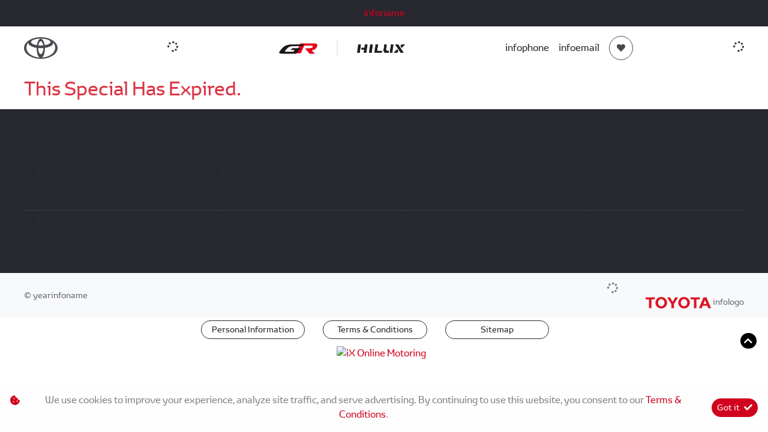

--- FILE ---
content_type: text/css
request_url: https://vaaltoyota.co.za/Content/Layout/Toyota/2024/css/widget.css
body_size: 3344
content:
#mm_mbl-close::before,#mm_mbl-close:before{height:34px;width:34px;z-index:10;line-height:normal;font-size:23px}.main-menu-mobile{top:0;left:100%;background-color:#fff;flex-direction:column}.main-menu-mobile .horizontal-menu li:focus{outline-color:transparent}.main-menu-mobile .horizontal-menu li .dock-link,.main-menu-mobile .horizontal-menu li .sub-menu li a{text-decoration:none;background:#fff;color:#012e50;padding:15px 20px;border-radius:10px}.main-menu-mobile .horizontal-menu li .dock-link i{font-size:28px}.main-menu-mobile .horizontal-menu li .dock-link:hover,.main-menu-mobile .horizontal-menu li .sub-menu li a:hover{color:#378fc7}.main-menu-mobile .horizontal-menu li .dock-link:focus,.main-menu-mobile .horizontal-menu li .sub-menu li a:focus,.sm-li.open .dock-link:after{background-color:#737373;outline-color:transparent;color:#fff}.main-menu-mobile .mm_mbl-logo .logo{width:100%;display:flex;flex-direction:column}.main-menu-mobile .mm_mbl-logo .menu-close{display:block;position:absolute;top:23px;right:23px;font-size:22px;cursor:pointer;color:#111;transition:.2s}.main-menu-mobile .mm_mbl-heading{background:#fff;display:flex;justify-content:flex-start;align-items:center;top:0;z-index:9}.main-menu-mobile .mm_mbl-heading a{background-color:#d1021e;margin-top:25px;border-top:1px solid #e8e8e8;border-bottom:1px solid #e8e8e8;width:100%;align-items:center;padding:25px;position:relative;transition:background,color .2s linear}.main-menu-mobile .mm_mbl-heading span{line-height:normal;font-family:"TOYOTADISPLAYBOLD"font-size: 20px;text-decoration:none;text-transform:uppercase;letter-spacing:.5px;color:#fff}#footer #fix-pos-footer .dock-link,#footer #fix-pos-footer .dock-link i,.main-menu-mobile .mm_mbl-heading #mm_mbl-h-back i,.main-menu-mobile .mm_mbl-heading #mm_mbl-h-back span,.rotator-button-icon:hover i,div#vehicleBar_FinanceButton * button:hover,section.slider-section-addition .automark-slider .swiper-navigation .swiper-button-next:hover i{color:#fff}.main-menu-mobile .mm_mbl-heading #mm_mbl-h-back i{margin-right:25px}.main-menu-mobile .mm_mbl-heading #mm_mbl-h-back i:before{font-family:toyota-2020;content:"\24";color:#fff;font-size:12px;position:absolute;top:30px;left:25px;transform:none}.main-menu-mobile .mm_mbl-logo .nav-logo{max-width:350px;width:100%}.main-menu-mobile .mm_mbl-footer{display:none;width:100%;min-height:70px;padding:5px 10px;justify-content:center;align-items:center;background-color:#303c49}.main-menu-mobile .mm_mbl-footer a{color:#012e50;font-size:14px;display:flex;justify-content:center;align-items:center}#mm_mbl-close:before{border-radius:100%;display:flex;align-items:center;justify-content:center;color:#012e50}#mm-close{display:flex;flex-direction:column}#mm-close span{margin-top:20px}.sm-li .dock-link:after{font-family:"Font Awesome 5 Free"!important;display:flex;align-items:center;justify-content:center;content:"\f078";position:absolute;right:0;top:50%;transform:translate(0,-50%);font-size:18px;line-height:0;font-weight:900;color:#c7c7c7;border-left:1px solid #e6e6e6;border-right:1px solid #e6e6e6;width:53px;height:53px}.sm-li.open .dock-link:after{content:"\f077"}.sm-li .dock-link:focus{background-color:transparent!important}.main-menu-mobile .horizontal-menu .sm-li .sub-menu{display:none!important;position:relative!important;top:0!important;left:0!important;width:100%!important;z-index:auto!important;margin-bottom:0}.dropdownm_overlay{display:none;position:fixed;width:100vw;height:100vh;margin:0;padding:0;left:0;z-index:1001;opacity:1;background-color:rgba(0,0,0,.5)}.nt-wrapper:focus{outline:0}#nav-toggler .nt-wrapper{display:flex;align-items:center;justify-content:flex-end;border:0;margin-top:1px;margin-left:15px;order:0;padding:1px 0;background-color:transparent;-webkit-transition:transform .5s ease-in-out;-moz-transition:transform .5s ease-in-out;-o-transition:transform .5s ease-in-out;transition:transform .5s ease-in-out}#nav-toggler .nt-wrapper .icon-bar:before{content:"\59";color:#fff;font-size:26px;margin:auto}.mm_mbl-menu .navbar-nav .dropdown-menu .dropdown-item,.mm_mbl-menu .navbar-nav .nav-item .nav-link{display:flex;height:100%;align-items:center;font-family:TOYOTADISPLAYREGULAR;font-size:18px;text-decoration:none}.mm_mbl-menu .navbar-nav .nav-item .nav-link::selection{background:rgba(255,255,255,0)}.mm_mbl-menu .navbar-nav .nav-item .nav-link::-moz-selection{background:rgba(255,255,255,0)}.main-menu-mobile .mm_mbl-logo .nav-logo::selection{background:rgba(255,255,255,0)}.main-menu-mobile .mm_mbl-logo .nav-logo::-moz-selection{background:rgba(255,255,255,0)}.mm_mbl-menu .navbar-nav .dropdown-menu .dropdown-item::selection{background:rgba(255,255,255,0)}.mm_mbl-menu .navbar-nav .dropdown-menu .dropdown-item::-moz-selection{background:rgba(255,255,255,0)}.mm_mbl-menu .navbar-nav .nav-item .nav-link:after{position:absolute;right:20px}.mm_mbl-menu .navbar-nav .nav-item .dropdown-toggle:after{content:"\f054";font-family:'Font Awesome 5 Free';font-weight:700;color:#282829;font-size:12px;position:absolute;right:25px;border:0}.mm_mbl-menu .navbar-nav .dropdown-menu{padding:0;-webkit-transition:.2s ease-in-out;-moz-transition:.2s ease-in-out;-o-transition:.2s ease-in-out;transition:.2s ease-in-out}.mm_mbl-menu .navbar-nav .dropdown-menu .dropdown-menu-wrapper{background-color:#e6ebeb;line-height:0}.mm_mbl-menu,body.content #body{background-color:#fff}.mm_mbl-menu .navbar-nav .nav-item.dropdown.open .dropdown-menu{right:0}.mm_mbl-menu .navbar-nav .dropdown-menu .dropdown-item{background-color:#fff;border-top:1px solid #e8e8e8}.mm_mbl-menu .navbar-nav .dropdown-menu .dropdown-item.active,.mm_mbl-menu .navbar-nav .dropdown-menu .dropdown-item:active{background-color:#e6ebeb!important;color:#111!important}.mm_mbl-menu .navbar-nav .dropdown-menu .dropdown-item:focus,.mm_mbl-menu .navbar-nav .dropdown-menu .dropdown-item:hover{color:#acb1b6}#page-wrapper #body,#page-wrapper #header{width:100%;margin:0 auto}.no-scroll{overflow:hidden}.main-menu-mobile.active{left:0;display:block!important;z-index:999999;overflow-x:scroll}.main-menu-mobile{position:fixed;z-index:99999999;width:100%;height:100%;text-align:left;overflow-y:auto;flex-direction:column;transition:.5s ease-in-out;-webkit-transition:.5s ease-in-out;-moz-transition:.5s ease-in-out;-o-transition:.5s ease-in-out;overflow:hidden;padding:0}.nav-toggler-wrapper,i#mm_mbl-close{align-items:center;display:flex;justify-content:end}#mm_mbl-close::before{border-radius:100%;display:flex;align-items:center;justify-content:center;color:#fff}.mm_mbl-menu{height:auto;overflow:auto;z-index:999;padding:2.5rem}.main-menu-mobile .mm_mbl-menu .navbar-light{height:auto;align-items:flex-start;padding:0;background-color:transparent!important;border:0}.main-menu-mobile .mm_mbl-menu .navbar-brand,.main-menu-mobile .mm_mbl-menu .navbar-toggler{display:none!important;visibility:hidden!important}.navbar-light .navbar-toggler{border:0;position:relative}.main-menu-mobile .mm_mbl-menu #collapse-navigation{display:block!important;visibility:visible!important}.main-menu-mobile .mm_mbl-menu #collapse-navigation .navbar-nav{display:inline-flex;flex-direction:column;width:100%}.header-wrapper .main-header .header-options #nav-toggler,.main-menu-mobile,.rotator-indicators,.sv-widget{display:none}.mm_mbl-menu .navbar-nav .nav-item{position:relative;width:100%;transition:.3s cubic-bezier(.4, 0, .2, 1);background-color:transparent;margin:.625rem 0}.mm_mbl-menu .navbar-nav .dropdown-menu .dropdown-item,.mm_mbl-menu .navbar-nav .nav-item .nav-link{width:100%;position:relative;transition:background,color .2s linear;color:#282830}.post-header .horizontal-menu li .dock-link::before{content:"";position:absolute;top:-2px;left:0;height:2px;width:100%;background-color:transparent;transition:250ms ease-out;-webkit-transition:250ms ease-out;-moz-transition:250ms ease-out;-o-transition:250ms ease-out}.mm_mbl-footer li{margin-top:20px;width:32%;text-align:center}#widget-personnel-personel .nav-tabs .nav-link,.mm_mbl-menu .navbar-nav .nav-item .nav-link:hover{border:0}.mm_mbl-menu .dropdown-menu{background-color:transparent;border-bottom:0;border-left:0;border-radius:0;border:0;padding:0}.mm_mbl-logo{display:flex;justify-content:space-between;padding:29px 40px;align-items:center;background-color:#282830}.mm_mbl-logo .logo{width:8rem}.mm_mbl-logo .logo img{width:100%;filter:brightness(100)}.mm_mbl-logo span{font-size:24px;color:#fff;font-family:TOYOTADISPLAYBOLD}.main-menu-mobile .mm_mbl-logo .logo svg{margin-bottom:20px}.bannerDiv .arrow{color:#fff;border:none;padding:10px;background:#282830;width:48px!important;height:48px!important;border-radius:50%;z-index:20}.bannerDiv .tab-content{display:flex;align-items:center;justify-content:center;margin-top:-11rem}.bannerDiv button.arrow.left-arrow{position:absolute;left:1rem}.bannerDiv button.arrow.right-arrow{position:absolute;right:1rem}.car-slide h3{font-family:TOYOTADISPLAYHEAVY;color:#abb0b0;text-transform:uppercase}.bannerDiv button.arrow i{font-family:'Font Awesome 5 Free';font-weight:600;font-style:normal}.btn-outline-primary,.car-slide .btn{background-color:transparent;border-radius:9999px;border-color:#282830;max-width:400px;color:#282830;text-transform:capitalize;padding:.5rem 1.25rem;font-family:TOYOTAREGULAR;height:3rem}.bannerDiv .tabs h2{color:#fff;font-family:TOYOTADISPLAYBOLD;padding-top:5rem}.z-wrapper .btn-info{background-color:#3967f6;border-color:#3967f6}.btn-info:not(:disabled):not(.disabled).active,.show>.btn-info.dropdown-toggle,.z-wrapper .btn-info:hover,.z-wrapper .btn-info:not(:disabled):not(.disabled):active{background-color:#2a4fc1;border-color:#2a4fc1;color:#fff}..btn.focus,.btn:focus{box-shadow:none!important}.Zone_4 .content{background-color:hsla(0,0%,100%,.7);box-shadow:0 20px 25px -5px rgba(0,0,0,.1),0 8px 10px -6px rgba(0,0,0,.1);color:#282830;position:relative;margin-left:-5rem;min-width:56rem}.Zone_4 .content h1{font-family:TOYOTABOLD}.btn-secondary,.btn-secondary:hover{color:#fff;background-color:#282830;border-color:#282830}.btn-secondary:not(:disabled):not(.disabled).active,.btn-secondary:not(:disabled):not(.disabled):active,.show>.btn-secondary.dropdown-toggle{background-color:#48484f;border-color:#48484f}#widget-personnel-personel,.new-model-navigation{margin:65px 0}.new-model-navigation .nav-tabs .nav-link,.new-model-navigation .nav-tabs .nav-link.active{position:relative;border:0;display:flex;align-items:center;justify-content:center;padding:0;width:100%;border-top-left-radius:0;border-top-right-radius:0;font-weight:600!important;text-transform:uppercase;-webkit-transition:.3s ease-in-out;-moz-transition:.3s ease-in-out;-o-transition:.3s ease-in-out;transition:.3s ease-in-out;white-space:break-spaces;letter-spacing:.1px;font-size:14px;height:100%}#widget-personnel-personel .nav-tabs .nav-item:not(:first-child) .nav-link:after,.new-model-navigation .nav-tabs .nav-item:not(:first-child) .nav-link:after{content:'';position:absolute;height:auto;width:1px;background-color:#e8e8e8;right:-1px}#widget-personnel-personel .nav-tabs,.new-model-navigation .nav-tabs{justify-content:space-evenly;margin:0 20px;background:#fff;box-shadow:2px 25px 32px 1px rgba(0,0,0,.25);flex-wrap:nowrap;align-items:center}.new-model-navigation li.nav-item{text-align:center;border:0;width:100%;margin-bottom:0;height:90px}#widget-personnel-personel .nav-tabs .nav-item:last-child .nav-link,.new-model-navigation .nav-tabs .nav-item:last-child .nav-link{border-right:0px}#widget-personnel-personel .nav-tabs .nav-link,#widget-personnel-personel li.nav-item:hover a,.new-model-navigation li.nav-item:hover a{color:#7b7b7b}.new-model-navigation .nav-tabs .nav-link{color:#7b7b7b!important;padding:5px}#widget-personnel-personel li.nav-item a:hover,.new-model-navigation li.nav-item a:hover{background-color:#d1021e;color:#fff!important}.btn{border-radius:9999px}.nms-wishlist-icon-item,.text-primary{color:#d1021e!important}.border-primary{border-color:#d1021e!important}.btn-danger,.btn-danger:not(:disabled):not(.disabled).active,.btn-danger:not(:disabled):not(.disabled):active,.btn-primary,.btn-primary:not(:disabled):not(.disabled).active,.btn-primary:not(:disabled):not(.disabled):active,.show>.btn-danger.dropdown-toggle,.show>.btn-primary.dropdown-toggle{color:#fff;background-color:#d1021e;border-color:#d1021e}.btn-danger:hover,.btn-primary:hover{color:#d1021e;background-color:transparent;border-color:#d1021e}button.btn.btn-danger.btn-sm.float-right{margin-bottom:8px}.custom-control-input:checked~.custom-control-label::before{border-color:#d1021e;background-color:#d1021e}.btn-info{background-color:#282830;border-color:#282830}.btn-info:hover,.btn-info:not(:disabled):not(.disabled).active,.btn-info:not(:disabled):not(.disabled):active,.btn-primary:not(:disabled):not(.disabled).active,.btn-primary:not(:disabled):not(.disabled):active,.car-slide .btn:hover,.show>.btn-info.dropdown-toggle,.show>.btn-primary.dropdown-toggle{background-color:transparent;border-color:#282830;color:#282830}#widget-personnel-personel .nav-tabs{margin-bottom:4rem}.post-footer,.post-footer a{color:rgb(106 107 112 / 1)}.legal a:hover,.mf-links.fl-acc.menu li a:hover{color:rgb(209 2 30 / 1)}.mm_mbl-menu .navbar-nav .nav-item.show .dropdown-toggle:after{content:'\f077'}.mm_mbl-menu .navbar-nav .dropdown-menu.show{padding:unset;box-shadow:none;position:relative;display:block!important}.mm_mbl-menu .navbar-nav .dropdown-menu.show .dropdown-item{border:0;padding:1.25rem 0}.article-back-button::after,.mm_mbl-menu .navbar-nav .dropdown-menu{display:none!important}.mm_mbl-menu .navbar-nav .nav-item.show a.dropdown-toggle{border-bottom:1px solid #282829;padding:0 0 20px}.btn-outline-info{color:#282829;border-color:#282829}.btn .badge{border:1px solid #282829;border-radius:9999px}.btn-outline-info:hover,.btn-outline-info:not(:disabled):not(.disabled).active,.btn-outline-info:not(:disabled):not(.disabled):active,.show>.btn-outline-info.dropdown-toggle{background-color:#282829;border-color:#282829}.rotator-button-icon{background-color:#fff;border-radius:9999px;width:46px;height:46px;display:flex;align-items:center;justify-content:center}.rotator-button{opacity:unset!important;align-items:end;margin-bottom:5rem;width:max-content}.rotator-button-icon i{color:#282829}.rotator-button-icon:hover{background-color:#282829}div#RotatorPrevious{left:80%!important}div#RotatorNext{right:14.5%!important}.image-rotator-display img{filter:brightness(.8)}.clientName .system-info-name{color:#fff;font-size:18px;margin-left:1rem}section.slider-section-addition .automark-slider .swiper-navigation .swiper-button-next:hover,section.slider-section-addition .automark-slider .swiper-navigation .swiper-button-prev:hover{background-color:#282829!important}.new-model-shape a.nms-model-link,.new-model-shape a.nms-model-link:hover{color:#374151}button.btn.btn-default:hover{background:unset}#widget-vehicle-search-ToyotaUsed .card-body .btn,.btn-secondary .col-10.pl-sm-2.p-0{font-size:14px!important}div div#vehicleBar_FinanceButton .btn.btn-primary{padding:4.9px!important}.page-item.active .page-link{background-color:#b51320;border-color:#b51320}.page-link,.vs-wishlist-icon-item{color:#d1021e}.vs-wishlist-icon-item{color:#fff!important}input[type=checkbox]{accent-color:#d1021e}h2{text-transform:uppercase}.form-group.row{margin:0 0 1rem}div#special-nav-tab-content-Specials{padding:1rem 0}.btn-light{background-color:transparent;border:1px solid #282829;color:#282829}.btn-light:hover,.btn-light:not(:disabled):not(.disabled).active,.btn-light:not(:disabled):not(.disabled):active,.show>.btn-light.dropdown-toggle{background-color:#282829;border:1px solid #282829;color:#fff}.select2-container--default .select2-results__option--highlighted[aria-selected]{background-color:#d1021e;color:#fff}.bootstrap-datetimepicker-widget table td.active,.bootstrap-datetimepicker-widget table td.active:hover{background-color:#d1021e}article{width:100%}#widget-personnel-personel .nav-tabs .nav-item{padding:10px 0}.mm_mbl-menu span.pre-header-link a{margin:1rem 0!important}.active.new-model-shape.tab-pane:before{top:10px!important}.innerHeader .grLogo{border-color:#e5e7eb}@media only screen and (min-width:1536px){.car-slide h3{font-size:120px}}footer#footer ul#menu_102_0 li a{margin-left:1.5rem}@media only screen and (min-width:1024px){.bannerDiv .tabs h2{font-size:3rem}}

--- FILE ---
content_type: application/javascript
request_url: https://vaaltoyota.co.za/Content/Layout/Toyota/2024/js/js_ammends.js
body_size: 860
content:
function poi_carousel_mbl(){$("#poi-carousel").length>0&&(1024>jQuery(this).width()?($("#poi-carousel").carousel({interval:!1}),$("#poi-carousel-copy-mbl").html($(".poi-carousel #poi-carousel .carousel-item.active .carousel-copy").clone())):($("#poi-carousel").carousel({interval:5e3}),$("#poi-carousel-copy-mbl").empty()))}document.addEventListener("DOMContentLoaded",function(){let e=new Swiper(".slider-section-addition .swiper-container",{speed:400,effect:"fade",fadeEffect:{crossFade:!0},slidesPerView:1,spaceBetween:0,allowTouchMove:!1,navigation:{nextEl:".slider-section-addition .swiper-button-next",prevEl:".slider-section-addition .swiper-button-prev"}}),o=document.querySelectorAll(".slider-section-addition .nav-tabs .nav-link");o.forEach(i=>{i.addEventListener("click",function(i){i.preventDefault(),o.forEach(e=>e.classList.remove("active")),this.classList.add("active");let l=parseInt(this.getAttribute("data-slide"));e.slideTo(l)})}),e.on("slideChange",function(){let i=e.activeIndex;o.forEach(e=>e.classList.remove("active"));let l=document.querySelector(`[data-slide="${i}"]`);l&&l.classList.add("active")})}),$(document).ajaxComplete(function(){"undefined"!=typeof Swiper&&new Swiper(".poi-swiper",{grabCursor:!0,slidesPerView:1,spaceBetween:0,slidesPerGroup:1,centeredSlides:!1,loop:!1,freeMode:!0,navigation:{slidesPerView:"3",nextEl:".swiper-button-next",prevEl:".swiper-button-prev"},scrollbar:{el:".swiper-scrollbar",hide:!1,draggable:!0},breakpoints:{1280:{slidesPerView:3,spaceBetween:40,slidesPerGroup:3},1024:{slidesPerView:2,spaceBetween:20,slidesPerGroup:2}}}),poi_carousel_mbl()}),$(document).ready(function(){$(".poi-banner #poi-scroll").click(function(){$("html, body").animate({scrollTop:$(".hybrid-intro").offset().top-50},600)}),$("#poi-b_copy-mbl").html($(".poi-banner .poi-b_copy").clone()),$("#poi-carousel").on("slid.bs.carousel",function(){1024>jQuery(this).width()&&$("#poi-carousel-copy-mbl").html($(".poi-carousel #poi-carousel .carousel-item.active .carousel-copy").clone())}),$(".ci_right.mbl-nav").click(function(e){e.preventDefault(),$(".cv-nav").animate({scrollLeft:"+=150px"},"slow")}),$(".ci_left.mbl-nav").click(function(e){e.preventDefault(),$(".cv-nav").animate({scrollLeft:"-=150px"},"slow")}),$("#bc-carousel-1.bc-carousel").on("slide.bs.carousel",function(e){var o=$(e.relatedTarget).index(),i=$("#bc-carousel-1 .carousel-item").length;if(o>=i-3)for(var l=4-(i-o),c=0;c<l;c++)"left"==e.direction?$("#bc-carousel-1 .carousel-item").eq(c).appendTo("#bc-carousel-1 .carousel-inner"):$("#bc-carousel-1 .carousel-item").eq(0).appendTo("#bc-carousel-1 .carousel-inner")}),$("#bc-carousel-2.bc-carousel").on("slide.bs.carousel",function(e){var o=$(e.relatedTarget).index(),i=$("#bc-carousel-2 .carousel-item").length;if(o>=i-3)for(var l=4-(i-o),c=0;c<l;c++)"left"==e.direction?$("#bc-carousel-2 .carousel-item").eq(c).appendTo("#bc-carousel-2 .carousel-inner"):$("#bc-carousel-2 .carousel-item").eq(0).appendTo("#bc-carousel-2 .carousel-inner")}),poi_carousel_mbl()}),jQuery(window).on("resize",function(){poi_carousel_mbl()}),$(document).ajaxComplete(function(){0===$(".vehiclesMobile ul").find("li").length&&$(".vehiclesMobile").attr("style","display: none !important;")});$(document).ajaxComplete(function(){$(function(){ function setPad(){ if($(window).width() <= 1024){ $('.image-rotator').css('padding-top',$('.pre-header').outerHeight()); } else { $('.image-rotator').css('padding-top',''); } } setPad(); $(window).on('resize', setPad); });});

--- FILE ---
content_type: application/javascript
request_url: https://vaaltoyota.co.za/Content/Layout/Toyota/2024/js/custom.js
body_size: 942
content:
$(document).ready(function(){let e={tab1:'url("https://image.blob.ix.co.za/LayoutImage/321/1/321-1-bg1-1-1440x517.jpg")',tab2:'url("https://image.blob.ix.co.za/LayoutImage/321/2/321-2-bg2-2-1440x517.jpg")',tab3:'url("https://image.blob.ix.co.za/LayoutImage/321/3/321-3-bg3-3-1440x517.jpg")',tab4:'url("https://image.blob.ix.co.za/LayoutImage/321/4/321-4-bg4-4-1440x517.jpg")',tab5:'url("https://image.blob.ix.co.za/LayoutImage/321/5/321-5-bg5-5-1440x517.jpg")',tab6:'url("https://image.blob.ix.co.za/LayoutImage/321/6/321-6-bg6-6-1440x517.jpg")',tab7:'url("https://image.blob.ix.co.za/LayoutImage/321/7/321-7-bg7-7-1920x665.jpg")',tab8:'url("https://image.blob.ix.co.za/LayoutImage/321/8/321-8-bg8-8-1440x517.jpg")',tab9:'url("https://image.blob.ix.co.za/LayoutImage/321/9/321-9-bg9-9-1440x517.jpg")'},t=$(".Zone_1 .tab"),a=$(".Zone_1 .tab-slider"),i=$(".Zone_1 .pagination"),n=0;function s(e){t.removeClass("active").eq(e).addClass("active"),a.removeClass("active").eq(e).addClass("active"),o(t.eq(e).data("tab"))}function o(t){$(".tabsWrapper").css("background-image",e[t])}t.click(function(){s(n=$(this).index())}),t.click(function(){s(n=$(this).index())}),$(".Zone_1 .left-arrow").click(function(){if($(window).width()>=1025){let e=a.eq(n),o=e.find(".car-slide"),l=o.filter(".active"),c=o.index(l);c=(c-1+o.length)%o.length,o.removeClass("active").eq(c).addClass("active");let d=i.eq(n);d.find("button").removeClass("active").eq(c).addClass("active")}else s(n=(n-1+t.length)%t.length)}),$(".Zone_1 .right-arrow").click(function(){if($(window).width()>=1025){let e=a.eq(n),o=e.find(".car-slide"),l=o.filter(".active"),c=o.index(l);c=(c+1)%o.length,o.removeClass("active").eq(c).addClass("active");let d=i.eq(n);d.find("button").removeClass("active").eq(c).addClass("active")}else s(n=(n+1)%t.length)});let l=new Swiper(".Zone_1 .swiper-container",{loop:!0,slidesPerView:3,navigation:{nextEl:"#next",prevEl:"#prev"},on:{slideChange:function(){(function e(){let t=l.realIndex;$(".Zone_1 .tab").removeClass("active").eq(t).addClass("active")})(),function e(){let t=$(".Zone_1 .swiper-slide-active"),a=t.data("image");$("#main-image").attr("src",a)}()}}}),c=$(".Zone_1 .swiper-slide"),d=$(".Zone_1 .tabs");c.each(function(e){let t=$(this).find("h3").text();d.append(`<div class="tab" data-index="${e}" data-swiper-slide="${e}">${t}</div>`)}),d.on("click",".tab",function(){let e=$(this).data("index");l.slideToLoop(e)}),t.first().addClass("active"),a.first().addClass("active"),o(t.first().data("tab")),a.each(function(e){let t=$(this).find(".car-slide"),a=i.eq(e);a.empty(),t.each(function(e){let i=$("<button></button>");0===e&&i.addClass("active"),i.on("click",function(){t.removeClass("active").eq(e).addClass("active"),a.find("button").removeClass("active"),$(this).addClass("active")}),a.append(i)})})}),$(document).ajaxComplete(function(){function e(){834>=$(window).width()?$(".mf-links.fl-acc.menu ul").each(function(){0===$(this).find("li").length&&$(this).closest(".mf-links").hide()}):$(".mf-links").show()}e(),$(window).resize(function(){e()})}),$(document).ajaxComplete(function(){$(".article-widget .card-body .article-summary ").each(function(){let e=$(this).text().split(" ");e.length>10&&$(this).text(e.slice(0,10).join(" ")+"...")}),$(".article-widget").each(function(){$(this).find(".card-title.article-date").each(function(){$(this).appendTo($(this).closest(".card").find(".card-body"))})})}),$(document).ajaxStop(function(){var e=$(".innerBanner").attr("title"),t=$("<h1>",{class:"hs-wrapper content-wrapper position-absolute name",text:e}),a=$("<div>",{class:"container"}).append(t);$(".image-rotator").prepend(a)}),function(){var e=document.querySelector(".innerBanner"),t=document.querySelector("#divRenderBody");e&&t&&t.insertBefore(e,t.firstChild)}();

--- FILE ---
content_type: application/javascript
request_url: https://vaaltoyota.co.za/Scripts/Blueimp/blueimp-gallery-video.min.js
body_size: 927
content:
!function(e){"use strict";"function"==typeof define&&define.amd?define(["./blueimp-helper","./blueimp-gallery"],e):e(window.blueimp.helper||window.jQuery,window.blueimp.Gallery)}(function(e,t){"use strict";var o=t.prototype;e.extend(o.options,{videoContentClass:"video-content",videoLoadingClass:"video-loading",videoPlayingClass:"video-playing",videoIframeClass:"video-iframe",videoCoverClass:"video-cover",videoPlayClass:"video-play",videoPlaysInline:!0,videoPreloadProperty:"preload",videoPosterProperty:"poster"});var s=o.handleSlide;return e.extend(o,{handleSlide:function(e,t){s.call(this,e,t),this.setTimeout(function(){this.activeVideo&&this.activeVideo.pause()})},videoFactory:function(t,o,s){var i,a,l,r=this,n=this.options,d=this.elementPrototype.cloneNode(!1),p=e(d),v=[{type:"error",target:d}],c=s||document.createElement("video"),u=this.elementPrototype.cloneNode(!1),y=document.createElement("a"),C=this.getItemProperty(t,n.urlProperty),h=this.getItemProperty(t,n.sourcesProperty),m=this.getItemProperty(t,n.titleProperty),g=this.getItemProperty(t,n.videoPosterProperty),P=[y];if(p.addClass(n.videoContentClass),e(y).addClass(n.videoPlayClass),e(u).addClass(n.videoCoverClass).hasClass(n.toggleClass)||P.push(u),u.draggable=!1,m&&(d.title=m,y.setAttribute("aria-label",m)),g&&(u.style.backgroundImage='url("'+g+'")'),c.setAttribute?n.videoPlaysInline&&c.setAttribute("playsinline",""):p.addClass(n.videoIframeClass),c.preload=this.getItemProperty(t,n.videoPreloadProperty)||"none",this.support.source&&h)for(l=0;l<h.length;l+=1)c.appendChild(e.extend(this.sourcePrototype.cloneNode(!1),h[l]));return C&&(c.src=C),y.href=C||h&&h.length&&h[0].src,c.play&&c.pause&&((s||e(c)).on("error",function(){r.setTimeout(o,v)}).on("pause",function(){!c.seeking&&(a=!1,p.removeClass(r.options.videoLoadingClass).removeClass(r.options.videoPlayingClass),i&&r.container.addClass(r.options.controlsClass),c.controls=!1,c===r.activeVideo&&delete r.activeVideo,r.interval&&r.play())}).on("playing",function(){a=!1,u.removeAttribute("style"),p.removeClass(r.options.videoLoadingClass).addClass(r.options.videoPlayingClass)}).on("play",function(){window.clearTimeout(r.timeout),a=!0,p.addClass(r.options.videoLoadingClass),r.container.hasClass(r.options.controlsClass)?(i=!0,r.container.removeClass(r.options.controlsClass)):i=!1,c.controls=!0,r.activeVideo=c}),e(P).on("click",function(e){r.preventDefault(e),r.activeVideo=c,a?c.pause():c.play()}),d.appendChild(s&&s.element||c)),d.appendChild(u),d.appendChild(y),this.setTimeout(o,[{type:"load",target:d}]),d}}),t});

--- FILE ---
content_type: application/javascript
request_url: https://vaaltoyota.co.za/Scripts/Engine/Widget/ImageGallery.min.js?v=1.02
body_size: 1449
content:
var imageGalleryScriptLoaded=1,lazyLoadChild=$(".modal .noGalleryClick").contents();function onElementInserted(e,a,t,i){if(void 0==t.name||null!=t.name&&""!=t.name){var n=function(e){e.forEach(function(e){e.addedNodes&&e.addedNodes.length>0&&[].some.call(e.addedNodes,function(e){return $("img[data-spin360^='"+t+"']").length>0})&&i(t)})},l=$(e)[0];new(window.MutationObserver||window.WebKitMutationObserver)(n).observe(l,{childList:!0,subtree:!0})}}$(".modal .noGalleryClick").replaceWith(lazyLoadChild);var imageGalleryScript={demandInitialise:function(e,a,t){e.find("a.noGalleryClick").each(function(){var i,n=$(this);n.removeClass("noGalleryClick"),n.addClass("galleryOnDemand");var l=$(this).find("img");l.attr("src",l.attr("data-image-source")),i=function(){console.log("running demandClick"),n.removeClass("galleryOnDemand"),n.addClass("noGalleryClick");var l=e.find("a.galleryDemandDeferred img");l.length,l.imagesLoaded(function(l){imageGalleryScript.postLoad(e,$(this),a,t),n.remove("noGalleryClick"),e.off("click",".galleryDemandContainer",i);var r=document.getElementById(t),o=n.attr("href"),s=n.attr("data-spin360"),d={index:o,event:l,onslidecomplete:imageGalleryScript.DoSpinImage($(this),s),onclosed:function(){$("body").attr("style","")}},c=r.getElementsByTagName("a");blueimp.Gallery(c,d)}),l.each(function(){$(this).parent().removeClass("galleryDemandDeferred"),$(this).attr("src",$(this).attr("data-image-source"))})},e.on("click",".galleryDemandContainer",i)})},initialise:function(e,a,t){e.find("img").imagesLoaded(function(i){imageGalleryScript.postLoad(e,$(this),a,t)}),e.find("img").each(function(){$(this).attr("src",$(this).attr("data-image-source"))})},postLoad:function(e,a,t,i){var n=a.parent(),l=parseInt(e.data("loaded-images"));if(l++,e.data("load-images",l),0===a.length){console.log("no length on image");return}"a"===n.prop("tagName").toLowerCase()&&(n=n.parent());var r=n.width(),o=n.height(),s=-1*(r/10),d=-1*(o/10),c=function(e){n.hover(function(){var a=$(this),t=a.clone(),i=t.find("a");if(i.length>0){var n=i.html();t.html(n)}t.css({position:"absolute",left:"0",top:"0",right:"0",bottom:"0",width:"","z-index":"2"}),1===e?a.css({overflow:"hidden"}):a.css({overflow:"visible"}),t.addClass("focus-gallery-item"),a.append(t),t.removeClass("m-@Model.imageMargin"),t.on("click",function(){var e=a.find("a");e.length>0&&e.click()}),a.find(".focus-gallery-item").animate({top:d+"px",left:s+"px",right:s+"px",bottom:d+"px"},200)},function(){var e=$(this).find(".focus-gallery-item");e.animate({top:"0",left:"0",right:"0",bottom:"0"},200,function(){e.remove()})})};switch(t){case 0:break;case 1:c(0);break;case 2:c(1)}if($("#blueimp-gallery").addClass("blueimp-gallery-controls"),null!=i&&""!==i){var m=document.getElementById(i);if(-1!==i.indexOf("|")){var g=i.split("|");switch(g.length){case 2:m=$("["+g[0]+"='"+g[1]+"']")[0];break;case 3:m=n.closest(g[0]).find("["+g[1]+"='"+g[2]+"']")[0]}}m.onclick=function(e){var a,t=$(window).width(),i=$(window).height(),n=(e=e||window.event).target||e.srcElement,l=n.src?n.parentNode:n,r={index:l,event:e,youTubeClicktoPlay:!1,onclosed:function(){$("body").attr("style","")}},o=this.getElementsByTagName("a");$(l).hasClass("do-orientation")&&(a=t<i?$(this).find("a.show-on-portrait-only"):$(this).find("a.show-on-landscape-only"),o=[],a.each(function(){o.push(this)})),blueimp.Gallery(o,r)},$(m).find("a").removeClass("noGalleryClick")}$(".noGalleryClick").parents().hasClass("modal")&&$(".modal a.noGalleryClick").replaceWith(function(){return $("<div />",{html:$(this).html()})}),$(".galleryDemandContainer").parents().hasClass("galleryTileImageResize")&&$(".galleryDemandContainer").attr("style","height:400px")},SelectCategory:function(e,a,t){var i=$("#image-gallery-"+t);e.hasClass("nav-link")&&(i.find("a.nav-link").removeClass("active"),e.addClass("active")),i.find(".image-Gallery-category-name").text(i.find("[data-image-category-select='"+a+"']").text()),0===a?(i.find("a[data-image-link]:not([data-gallery])").attr("data-gallery",""),i.find("[data-image-category]").show()):(i.find("a[data-gallery]").removeAttr("data-gallery"),i.find("[data-image-category]").hide(),i.find("[data-image-category='"+a+"']").show(),i.find("[data-image-category='"+a+"']").find("a[data-image-link]").attr("data-gallery",""))},DoSpinImage:function(e,a){onElementInserted("body","#blueimp-gallery",a,function(e){if(void 0==a.name||null!=a.name&&""!=a.name){var t="img[data-spin360^='"+a+"']",i=document.createElement("script");i.setAttribute("src","https://static.instavid360.com/p/latest/spin360.lite.js"),i.setAttribute("data-spin",a),i.setAttribute("data-portal","BRZS8"),document.querySelector(t).parentNode.appendChild(i),document.querySelector(t).parentNode.classList.remove("slide-loading"),$(t).remove()}})}};